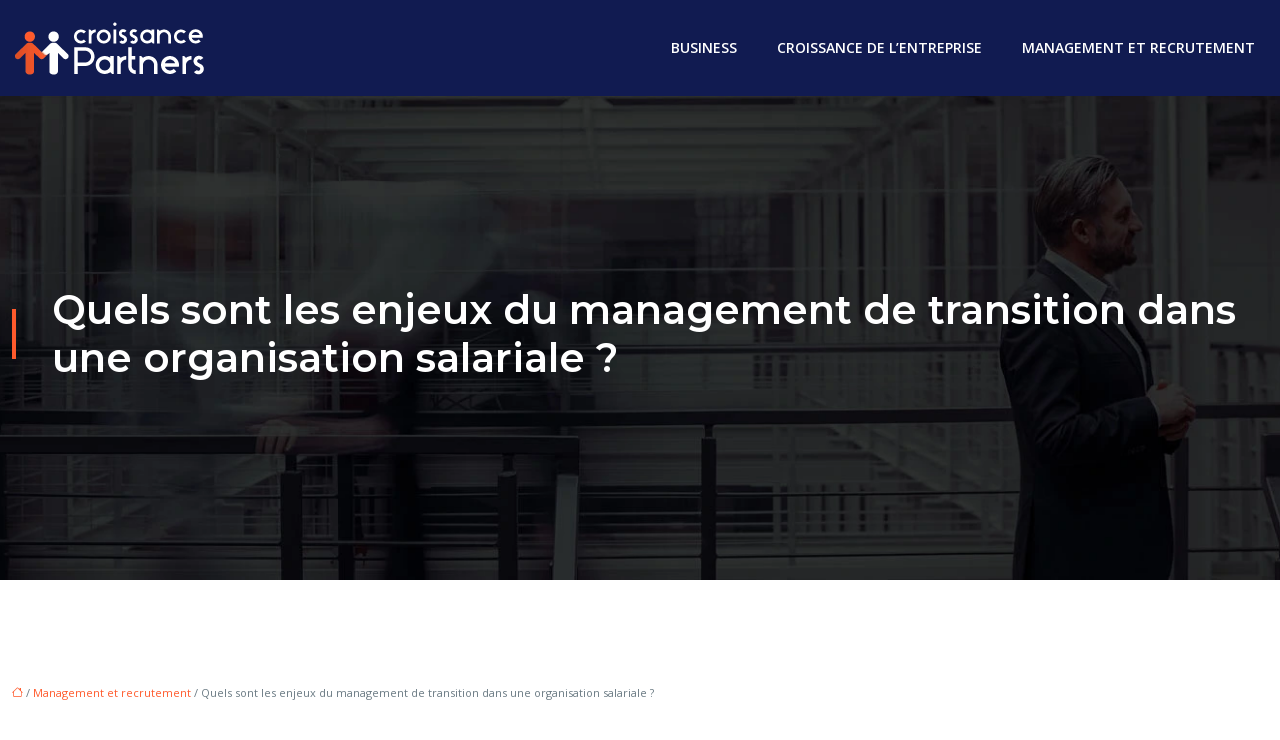

--- FILE ---
content_type: text/html; charset=UTF-8
request_url: https://www.croissance-partners.fr/quels-sont-les-enjeux-du-management-de-transition-dans-une-organisation-salariale/
body_size: 11584
content:
<!DOCTYPE html>
<html lang="fr-FR">
<head>
<meta charset="UTF-8" />
<meta name="viewport" content="width=device-width">
<link rel="shortcut icon" href="/wp-content/uploads/2020/05/favicon-croissance-partners.png" />
<script type="application/ld+json">
{
    "@context": "https://schema.org",
    "@graph": [
        {
            "@type": "WebSite",
            "@id": "https://www.croissance-partners.fr#website",
            "url": "https://www.croissance-partners.fr",
            "inLanguage": "fr-FR",
            "publisher": {
                "@id": "https://www.croissance-partners.fr#organization"
            }
        },
        {
            "@type": "Organization",
            "@id": "https://www.croissance-partners.fr#organization",
            "url": "https://www.croissance-partners.fr",
            "logo": {
                "@type": "ImageObject",
                "@id": "https://www.croissance-partners.fr#logo",
                "url": "https://www.croissance-partners.fr/wp-content/uploads/2024/09/logo-croissance-partners-1.webp"
            }
        },
        {
            "@type": "Person",
            "@id": "https://www.croissance-partners.fr/author/croissance-partners#person",
            "name": "admin",
            "jobTitle": "Rédaction Web",
            "url": "https://www.croissance-partners.fr/author/croissance-partners",
            "worksFor": {
                "@id": "https://www.croissance-partners.fr#organization"
            },
            "image": {
                "@type": "ImageObject",
                "url": ""
            }
        },
        {
            "@type": "WebPage",
            "@id": "https://www.croissance-partners.fr/quels-sont-les-enjeux-du-management-de-transition-dans-une-organisation-salariale/#webpage",
            "url": "https://www.croissance-partners.fr/quels-sont-les-enjeux-du-management-de-transition-dans-une-organisation-salariale/",
            "name": "Les enjeux du changement de transition dans une entreprise.",
            "isPartOf": {
                "@id": "https://www.croissance-partners.fr#website"
            },
            "breadcrumb": {
                "@id": "https://www.croissance-partners.fr/quels-sont-les-enjeux-du-management-de-transition-dans-une-organisation-salariale/#breadcrumb"
            },
            "inLanguage": "fr_FR"
        },
        {
            "@type": "Article",
            "@id": "https://www.croissance-partners.fr/quels-sont-les-enjeux-du-management-de-transition-dans-une-organisation-salariale/#article",
            "headline": "Quels sont les enjeux du management de transition dans une organisation salariale ?",
            "description": "Des enjeux se placent sur le chemin des entrepreneurs durant un changement de transition. Il faudra en faire appel si jamais un problème inconnu se présente.",
            "mainEntityOfPage": {
                "@id": "https://www.croissance-partners.fr/quels-sont-les-enjeux-du-management-de-transition-dans-une-organisation-salariale/#webpage"
            },
            "wordCount": 495,
            "isAccessibleForFree": true,
            "articleSection": [
                "Management et recrutement"
            ],
            "datePublished": "2020-07-05T19:07:43+00:00",
            "author": {
                "@id": "https://www.croissance-partners.fr/author/croissance-partners#person"
            },
            "publisher": {
                "@id": "https://www.croissance-partners.fr#organization"
            },
            "inLanguage": "fr-FR"
        },
        {
            "@type": "BreadcrumbList",
            "@id": "https://www.croissance-partners.fr/quels-sont-les-enjeux-du-management-de-transition-dans-une-organisation-salariale/#breadcrumb",
            "itemListElement": [
                {
                    "@type": "ListItem",
                    "position": 1,
                    "name": "Accueil",
                    "item": "https://www.croissance-partners.fr/"
                },
                {
                    "@type": "ListItem",
                    "position": 2,
                    "name": "Management et recrutement",
                    "item": "https://www.croissance-partners.fr/management-et-recrutement/"
                },
                {
                    "@type": "ListItem",
                    "position": 3,
                    "name": "Quels sont les enjeux du management de transition dans une organisation salariale ?",
                    "item": "https://www.croissance-partners.fr/quels-sont-les-enjeux-du-management-de-transition-dans-une-organisation-salariale/"
                }
            ]
        }
    ]
}</script>
<meta name='robots' content='max-image-preview:large' />
<title>Les enjeux du changement de transition dans une entreprise.</title><meta name="description" content="Des enjeux se placent sur le chemin des entrepreneurs durant un changement de transition. Il faudra en faire appel si jamais un problème inconnu se présente."><link rel="alternate" title="oEmbed (JSON)" type="application/json+oembed" href="https://www.croissance-partners.fr/wp-json/oembed/1.0/embed?url=https%3A%2F%2Fwww.croissance-partners.fr%2Fquels-sont-les-enjeux-du-management-de-transition-dans-une-organisation-salariale%2F" />
<link rel="alternate" title="oEmbed (XML)" type="text/xml+oembed" href="https://www.croissance-partners.fr/wp-json/oembed/1.0/embed?url=https%3A%2F%2Fwww.croissance-partners.fr%2Fquels-sont-les-enjeux-du-management-de-transition-dans-une-organisation-salariale%2F&#038;format=xml" />
<style id='wp-img-auto-sizes-contain-inline-css' type='text/css'>
img:is([sizes=auto i],[sizes^="auto," i]){contain-intrinsic-size:3000px 1500px}
/*# sourceURL=wp-img-auto-sizes-contain-inline-css */
</style>
<style id='wp-block-library-inline-css' type='text/css'>
:root{--wp-block-synced-color:#7a00df;--wp-block-synced-color--rgb:122,0,223;--wp-bound-block-color:var(--wp-block-synced-color);--wp-editor-canvas-background:#ddd;--wp-admin-theme-color:#007cba;--wp-admin-theme-color--rgb:0,124,186;--wp-admin-theme-color-darker-10:#006ba1;--wp-admin-theme-color-darker-10--rgb:0,107,160.5;--wp-admin-theme-color-darker-20:#005a87;--wp-admin-theme-color-darker-20--rgb:0,90,135;--wp-admin-border-width-focus:2px}@media (min-resolution:192dpi){:root{--wp-admin-border-width-focus:1.5px}}.wp-element-button{cursor:pointer}:root .has-very-light-gray-background-color{background-color:#eee}:root .has-very-dark-gray-background-color{background-color:#313131}:root .has-very-light-gray-color{color:#eee}:root .has-very-dark-gray-color{color:#313131}:root .has-vivid-green-cyan-to-vivid-cyan-blue-gradient-background{background:linear-gradient(135deg,#00d084,#0693e3)}:root .has-purple-crush-gradient-background{background:linear-gradient(135deg,#34e2e4,#4721fb 50%,#ab1dfe)}:root .has-hazy-dawn-gradient-background{background:linear-gradient(135deg,#faaca8,#dad0ec)}:root .has-subdued-olive-gradient-background{background:linear-gradient(135deg,#fafae1,#67a671)}:root .has-atomic-cream-gradient-background{background:linear-gradient(135deg,#fdd79a,#004a59)}:root .has-nightshade-gradient-background{background:linear-gradient(135deg,#330968,#31cdcf)}:root .has-midnight-gradient-background{background:linear-gradient(135deg,#020381,#2874fc)}:root{--wp--preset--font-size--normal:16px;--wp--preset--font-size--huge:42px}.has-regular-font-size{font-size:1em}.has-larger-font-size{font-size:2.625em}.has-normal-font-size{font-size:var(--wp--preset--font-size--normal)}.has-huge-font-size{font-size:var(--wp--preset--font-size--huge)}.has-text-align-center{text-align:center}.has-text-align-left{text-align:left}.has-text-align-right{text-align:right}.has-fit-text{white-space:nowrap!important}#end-resizable-editor-section{display:none}.aligncenter{clear:both}.items-justified-left{justify-content:flex-start}.items-justified-center{justify-content:center}.items-justified-right{justify-content:flex-end}.items-justified-space-between{justify-content:space-between}.screen-reader-text{border:0;clip-path:inset(50%);height:1px;margin:-1px;overflow:hidden;padding:0;position:absolute;width:1px;word-wrap:normal!important}.screen-reader-text:focus{background-color:#ddd;clip-path:none;color:#444;display:block;font-size:1em;height:auto;left:5px;line-height:normal;padding:15px 23px 14px;text-decoration:none;top:5px;width:auto;z-index:100000}html :where(.has-border-color){border-style:solid}html :where([style*=border-top-color]){border-top-style:solid}html :where([style*=border-right-color]){border-right-style:solid}html :where([style*=border-bottom-color]){border-bottom-style:solid}html :where([style*=border-left-color]){border-left-style:solid}html :where([style*=border-width]){border-style:solid}html :where([style*=border-top-width]){border-top-style:solid}html :where([style*=border-right-width]){border-right-style:solid}html :where([style*=border-bottom-width]){border-bottom-style:solid}html :where([style*=border-left-width]){border-left-style:solid}html :where(img[class*=wp-image-]){height:auto;max-width:100%}:where(figure){margin:0 0 1em}html :where(.is-position-sticky){--wp-admin--admin-bar--position-offset:var(--wp-admin--admin-bar--height,0px)}@media screen and (max-width:600px){html :where(.is-position-sticky){--wp-admin--admin-bar--position-offset:0px}}

/*# sourceURL=wp-block-library-inline-css */
</style><style id='global-styles-inline-css' type='text/css'>
:root{--wp--preset--aspect-ratio--square: 1;--wp--preset--aspect-ratio--4-3: 4/3;--wp--preset--aspect-ratio--3-4: 3/4;--wp--preset--aspect-ratio--3-2: 3/2;--wp--preset--aspect-ratio--2-3: 2/3;--wp--preset--aspect-ratio--16-9: 16/9;--wp--preset--aspect-ratio--9-16: 9/16;--wp--preset--color--black: #000000;--wp--preset--color--cyan-bluish-gray: #abb8c3;--wp--preset--color--white: #ffffff;--wp--preset--color--pale-pink: #f78da7;--wp--preset--color--vivid-red: #cf2e2e;--wp--preset--color--luminous-vivid-orange: #ff6900;--wp--preset--color--luminous-vivid-amber: #fcb900;--wp--preset--color--light-green-cyan: #7bdcb5;--wp--preset--color--vivid-green-cyan: #00d084;--wp--preset--color--pale-cyan-blue: #8ed1fc;--wp--preset--color--vivid-cyan-blue: #0693e3;--wp--preset--color--vivid-purple: #9b51e0;--wp--preset--color--base: #f9f9f9;--wp--preset--color--base-2: #ffffff;--wp--preset--color--contrast: #111111;--wp--preset--color--contrast-2: #636363;--wp--preset--color--contrast-3: #A4A4A4;--wp--preset--color--accent: #cfcabe;--wp--preset--color--accent-2: #c2a990;--wp--preset--color--accent-3: #d8613c;--wp--preset--color--accent-4: #b1c5a4;--wp--preset--color--accent-5: #b5bdbc;--wp--preset--gradient--vivid-cyan-blue-to-vivid-purple: linear-gradient(135deg,rgb(6,147,227) 0%,rgb(155,81,224) 100%);--wp--preset--gradient--light-green-cyan-to-vivid-green-cyan: linear-gradient(135deg,rgb(122,220,180) 0%,rgb(0,208,130) 100%);--wp--preset--gradient--luminous-vivid-amber-to-luminous-vivid-orange: linear-gradient(135deg,rgb(252,185,0) 0%,rgb(255,105,0) 100%);--wp--preset--gradient--luminous-vivid-orange-to-vivid-red: linear-gradient(135deg,rgb(255,105,0) 0%,rgb(207,46,46) 100%);--wp--preset--gradient--very-light-gray-to-cyan-bluish-gray: linear-gradient(135deg,rgb(238,238,238) 0%,rgb(169,184,195) 100%);--wp--preset--gradient--cool-to-warm-spectrum: linear-gradient(135deg,rgb(74,234,220) 0%,rgb(151,120,209) 20%,rgb(207,42,186) 40%,rgb(238,44,130) 60%,rgb(251,105,98) 80%,rgb(254,248,76) 100%);--wp--preset--gradient--blush-light-purple: linear-gradient(135deg,rgb(255,206,236) 0%,rgb(152,150,240) 100%);--wp--preset--gradient--blush-bordeaux: linear-gradient(135deg,rgb(254,205,165) 0%,rgb(254,45,45) 50%,rgb(107,0,62) 100%);--wp--preset--gradient--luminous-dusk: linear-gradient(135deg,rgb(255,203,112) 0%,rgb(199,81,192) 50%,rgb(65,88,208) 100%);--wp--preset--gradient--pale-ocean: linear-gradient(135deg,rgb(255,245,203) 0%,rgb(182,227,212) 50%,rgb(51,167,181) 100%);--wp--preset--gradient--electric-grass: linear-gradient(135deg,rgb(202,248,128) 0%,rgb(113,206,126) 100%);--wp--preset--gradient--midnight: linear-gradient(135deg,rgb(2,3,129) 0%,rgb(40,116,252) 100%);--wp--preset--gradient--gradient-1: linear-gradient(to bottom, #cfcabe 0%, #F9F9F9 100%);--wp--preset--gradient--gradient-2: linear-gradient(to bottom, #C2A990 0%, #F9F9F9 100%);--wp--preset--gradient--gradient-3: linear-gradient(to bottom, #D8613C 0%, #F9F9F9 100%);--wp--preset--gradient--gradient-4: linear-gradient(to bottom, #B1C5A4 0%, #F9F9F9 100%);--wp--preset--gradient--gradient-5: linear-gradient(to bottom, #B5BDBC 0%, #F9F9F9 100%);--wp--preset--gradient--gradient-6: linear-gradient(to bottom, #A4A4A4 0%, #F9F9F9 100%);--wp--preset--gradient--gradient-7: linear-gradient(to bottom, #cfcabe 50%, #F9F9F9 50%);--wp--preset--gradient--gradient-8: linear-gradient(to bottom, #C2A990 50%, #F9F9F9 50%);--wp--preset--gradient--gradient-9: linear-gradient(to bottom, #D8613C 50%, #F9F9F9 50%);--wp--preset--gradient--gradient-10: linear-gradient(to bottom, #B1C5A4 50%, #F9F9F9 50%);--wp--preset--gradient--gradient-11: linear-gradient(to bottom, #B5BDBC 50%, #F9F9F9 50%);--wp--preset--gradient--gradient-12: linear-gradient(to bottom, #A4A4A4 50%, #F9F9F9 50%);--wp--preset--font-size--small: 13px;--wp--preset--font-size--medium: 20px;--wp--preset--font-size--large: 36px;--wp--preset--font-size--x-large: 42px;--wp--preset--spacing--20: min(1.5rem, 2vw);--wp--preset--spacing--30: min(2.5rem, 3vw);--wp--preset--spacing--40: min(4rem, 5vw);--wp--preset--spacing--50: min(6.5rem, 8vw);--wp--preset--spacing--60: min(10.5rem, 13vw);--wp--preset--spacing--70: 3.38rem;--wp--preset--spacing--80: 5.06rem;--wp--preset--spacing--10: 1rem;--wp--preset--shadow--natural: 6px 6px 9px rgba(0, 0, 0, 0.2);--wp--preset--shadow--deep: 12px 12px 50px rgba(0, 0, 0, 0.4);--wp--preset--shadow--sharp: 6px 6px 0px rgba(0, 0, 0, 0.2);--wp--preset--shadow--outlined: 6px 6px 0px -3px rgb(255, 255, 255), 6px 6px rgb(0, 0, 0);--wp--preset--shadow--crisp: 6px 6px 0px rgb(0, 0, 0);}:root { --wp--style--global--content-size: 1320px;--wp--style--global--wide-size: 1920px; }:where(body) { margin: 0; }.wp-site-blocks { padding-top: var(--wp--style--root--padding-top); padding-bottom: var(--wp--style--root--padding-bottom); }.has-global-padding { padding-right: var(--wp--style--root--padding-right); padding-left: var(--wp--style--root--padding-left); }.has-global-padding > .alignfull { margin-right: calc(var(--wp--style--root--padding-right) * -1); margin-left: calc(var(--wp--style--root--padding-left) * -1); }.has-global-padding :where(:not(.alignfull.is-layout-flow) > .has-global-padding:not(.wp-block-block, .alignfull)) { padding-right: 0; padding-left: 0; }.has-global-padding :where(:not(.alignfull.is-layout-flow) > .has-global-padding:not(.wp-block-block, .alignfull)) > .alignfull { margin-left: 0; margin-right: 0; }.wp-site-blocks > .alignleft { float: left; margin-right: 2em; }.wp-site-blocks > .alignright { float: right; margin-left: 2em; }.wp-site-blocks > .aligncenter { justify-content: center; margin-left: auto; margin-right: auto; }:where(.wp-site-blocks) > * { margin-block-start: 1.2rem; margin-block-end: 0; }:where(.wp-site-blocks) > :first-child { margin-block-start: 0; }:where(.wp-site-blocks) > :last-child { margin-block-end: 0; }:root { --wp--style--block-gap: 1.2rem; }:root :where(.is-layout-flow) > :first-child{margin-block-start: 0;}:root :where(.is-layout-flow) > :last-child{margin-block-end: 0;}:root :where(.is-layout-flow) > *{margin-block-start: 1.2rem;margin-block-end: 0;}:root :where(.is-layout-constrained) > :first-child{margin-block-start: 0;}:root :where(.is-layout-constrained) > :last-child{margin-block-end: 0;}:root :where(.is-layout-constrained) > *{margin-block-start: 1.2rem;margin-block-end: 0;}:root :where(.is-layout-flex){gap: 1.2rem;}:root :where(.is-layout-grid){gap: 1.2rem;}.is-layout-flow > .alignleft{float: left;margin-inline-start: 0;margin-inline-end: 2em;}.is-layout-flow > .alignright{float: right;margin-inline-start: 2em;margin-inline-end: 0;}.is-layout-flow > .aligncenter{margin-left: auto !important;margin-right: auto !important;}.is-layout-constrained > .alignleft{float: left;margin-inline-start: 0;margin-inline-end: 2em;}.is-layout-constrained > .alignright{float: right;margin-inline-start: 2em;margin-inline-end: 0;}.is-layout-constrained > .aligncenter{margin-left: auto !important;margin-right: auto !important;}.is-layout-constrained > :where(:not(.alignleft):not(.alignright):not(.alignfull)){max-width: var(--wp--style--global--content-size);margin-left: auto !important;margin-right: auto !important;}.is-layout-constrained > .alignwide{max-width: var(--wp--style--global--wide-size);}body .is-layout-flex{display: flex;}.is-layout-flex{flex-wrap: wrap;align-items: center;}.is-layout-flex > :is(*, div){margin: 0;}body .is-layout-grid{display: grid;}.is-layout-grid > :is(*, div){margin: 0;}body{--wp--style--root--padding-top: 0px;--wp--style--root--padding-right: var(--wp--preset--spacing--50);--wp--style--root--padding-bottom: 0px;--wp--style--root--padding-left: var(--wp--preset--spacing--50);}a:where(:not(.wp-element-button)){text-decoration: underline;}:root :where(a:where(:not(.wp-element-button)):hover){text-decoration: none;}:root :where(.wp-element-button, .wp-block-button__link){background-color: var(--wp--preset--color--contrast);border-radius: .33rem;border-color: var(--wp--preset--color--contrast);border-width: 0;color: var(--wp--preset--color--base);font-family: inherit;font-size: var(--wp--preset--font-size--small);font-style: normal;font-weight: 500;letter-spacing: inherit;line-height: inherit;padding-top: 0.6rem;padding-right: 1rem;padding-bottom: 0.6rem;padding-left: 1rem;text-decoration: none;text-transform: inherit;}:root :where(.wp-element-button:hover, .wp-block-button__link:hover){background-color: var(--wp--preset--color--contrast-2);border-color: var(--wp--preset--color--contrast-2);color: var(--wp--preset--color--base);}:root :where(.wp-element-button:focus, .wp-block-button__link:focus){background-color: var(--wp--preset--color--contrast-2);border-color: var(--wp--preset--color--contrast-2);color: var(--wp--preset--color--base);outline-color: var(--wp--preset--color--contrast);outline-offset: 2px;outline-style: dotted;outline-width: 1px;}:root :where(.wp-element-button:active, .wp-block-button__link:active){background-color: var(--wp--preset--color--contrast);color: var(--wp--preset--color--base);}:root :where(.wp-element-caption, .wp-block-audio figcaption, .wp-block-embed figcaption, .wp-block-gallery figcaption, .wp-block-image figcaption, .wp-block-table figcaption, .wp-block-video figcaption){color: var(--wp--preset--color--contrast-2);font-family: var(--wp--preset--font-family--body);font-size: 0.8rem;}.has-black-color{color: var(--wp--preset--color--black) !important;}.has-cyan-bluish-gray-color{color: var(--wp--preset--color--cyan-bluish-gray) !important;}.has-white-color{color: var(--wp--preset--color--white) !important;}.has-pale-pink-color{color: var(--wp--preset--color--pale-pink) !important;}.has-vivid-red-color{color: var(--wp--preset--color--vivid-red) !important;}.has-luminous-vivid-orange-color{color: var(--wp--preset--color--luminous-vivid-orange) !important;}.has-luminous-vivid-amber-color{color: var(--wp--preset--color--luminous-vivid-amber) !important;}.has-light-green-cyan-color{color: var(--wp--preset--color--light-green-cyan) !important;}.has-vivid-green-cyan-color{color: var(--wp--preset--color--vivid-green-cyan) !important;}.has-pale-cyan-blue-color{color: var(--wp--preset--color--pale-cyan-blue) !important;}.has-vivid-cyan-blue-color{color: var(--wp--preset--color--vivid-cyan-blue) !important;}.has-vivid-purple-color{color: var(--wp--preset--color--vivid-purple) !important;}.has-base-color{color: var(--wp--preset--color--base) !important;}.has-base-2-color{color: var(--wp--preset--color--base-2) !important;}.has-contrast-color{color: var(--wp--preset--color--contrast) !important;}.has-contrast-2-color{color: var(--wp--preset--color--contrast-2) !important;}.has-contrast-3-color{color: var(--wp--preset--color--contrast-3) !important;}.has-accent-color{color: var(--wp--preset--color--accent) !important;}.has-accent-2-color{color: var(--wp--preset--color--accent-2) !important;}.has-accent-3-color{color: var(--wp--preset--color--accent-3) !important;}.has-accent-4-color{color: var(--wp--preset--color--accent-4) !important;}.has-accent-5-color{color: var(--wp--preset--color--accent-5) !important;}.has-black-background-color{background-color: var(--wp--preset--color--black) !important;}.has-cyan-bluish-gray-background-color{background-color: var(--wp--preset--color--cyan-bluish-gray) !important;}.has-white-background-color{background-color: var(--wp--preset--color--white) !important;}.has-pale-pink-background-color{background-color: var(--wp--preset--color--pale-pink) !important;}.has-vivid-red-background-color{background-color: var(--wp--preset--color--vivid-red) !important;}.has-luminous-vivid-orange-background-color{background-color: var(--wp--preset--color--luminous-vivid-orange) !important;}.has-luminous-vivid-amber-background-color{background-color: var(--wp--preset--color--luminous-vivid-amber) !important;}.has-light-green-cyan-background-color{background-color: var(--wp--preset--color--light-green-cyan) !important;}.has-vivid-green-cyan-background-color{background-color: var(--wp--preset--color--vivid-green-cyan) !important;}.has-pale-cyan-blue-background-color{background-color: var(--wp--preset--color--pale-cyan-blue) !important;}.has-vivid-cyan-blue-background-color{background-color: var(--wp--preset--color--vivid-cyan-blue) !important;}.has-vivid-purple-background-color{background-color: var(--wp--preset--color--vivid-purple) !important;}.has-base-background-color{background-color: var(--wp--preset--color--base) !important;}.has-base-2-background-color{background-color: var(--wp--preset--color--base-2) !important;}.has-contrast-background-color{background-color: var(--wp--preset--color--contrast) !important;}.has-contrast-2-background-color{background-color: var(--wp--preset--color--contrast-2) !important;}.has-contrast-3-background-color{background-color: var(--wp--preset--color--contrast-3) !important;}.has-accent-background-color{background-color: var(--wp--preset--color--accent) !important;}.has-accent-2-background-color{background-color: var(--wp--preset--color--accent-2) !important;}.has-accent-3-background-color{background-color: var(--wp--preset--color--accent-3) !important;}.has-accent-4-background-color{background-color: var(--wp--preset--color--accent-4) !important;}.has-accent-5-background-color{background-color: var(--wp--preset--color--accent-5) !important;}.has-black-border-color{border-color: var(--wp--preset--color--black) !important;}.has-cyan-bluish-gray-border-color{border-color: var(--wp--preset--color--cyan-bluish-gray) !important;}.has-white-border-color{border-color: var(--wp--preset--color--white) !important;}.has-pale-pink-border-color{border-color: var(--wp--preset--color--pale-pink) !important;}.has-vivid-red-border-color{border-color: var(--wp--preset--color--vivid-red) !important;}.has-luminous-vivid-orange-border-color{border-color: var(--wp--preset--color--luminous-vivid-orange) !important;}.has-luminous-vivid-amber-border-color{border-color: var(--wp--preset--color--luminous-vivid-amber) !important;}.has-light-green-cyan-border-color{border-color: var(--wp--preset--color--light-green-cyan) !important;}.has-vivid-green-cyan-border-color{border-color: var(--wp--preset--color--vivid-green-cyan) !important;}.has-pale-cyan-blue-border-color{border-color: var(--wp--preset--color--pale-cyan-blue) !important;}.has-vivid-cyan-blue-border-color{border-color: var(--wp--preset--color--vivid-cyan-blue) !important;}.has-vivid-purple-border-color{border-color: var(--wp--preset--color--vivid-purple) !important;}.has-base-border-color{border-color: var(--wp--preset--color--base) !important;}.has-base-2-border-color{border-color: var(--wp--preset--color--base-2) !important;}.has-contrast-border-color{border-color: var(--wp--preset--color--contrast) !important;}.has-contrast-2-border-color{border-color: var(--wp--preset--color--contrast-2) !important;}.has-contrast-3-border-color{border-color: var(--wp--preset--color--contrast-3) !important;}.has-accent-border-color{border-color: var(--wp--preset--color--accent) !important;}.has-accent-2-border-color{border-color: var(--wp--preset--color--accent-2) !important;}.has-accent-3-border-color{border-color: var(--wp--preset--color--accent-3) !important;}.has-accent-4-border-color{border-color: var(--wp--preset--color--accent-4) !important;}.has-accent-5-border-color{border-color: var(--wp--preset--color--accent-5) !important;}.has-vivid-cyan-blue-to-vivid-purple-gradient-background{background: var(--wp--preset--gradient--vivid-cyan-blue-to-vivid-purple) !important;}.has-light-green-cyan-to-vivid-green-cyan-gradient-background{background: var(--wp--preset--gradient--light-green-cyan-to-vivid-green-cyan) !important;}.has-luminous-vivid-amber-to-luminous-vivid-orange-gradient-background{background: var(--wp--preset--gradient--luminous-vivid-amber-to-luminous-vivid-orange) !important;}.has-luminous-vivid-orange-to-vivid-red-gradient-background{background: var(--wp--preset--gradient--luminous-vivid-orange-to-vivid-red) !important;}.has-very-light-gray-to-cyan-bluish-gray-gradient-background{background: var(--wp--preset--gradient--very-light-gray-to-cyan-bluish-gray) !important;}.has-cool-to-warm-spectrum-gradient-background{background: var(--wp--preset--gradient--cool-to-warm-spectrum) !important;}.has-blush-light-purple-gradient-background{background: var(--wp--preset--gradient--blush-light-purple) !important;}.has-blush-bordeaux-gradient-background{background: var(--wp--preset--gradient--blush-bordeaux) !important;}.has-luminous-dusk-gradient-background{background: var(--wp--preset--gradient--luminous-dusk) !important;}.has-pale-ocean-gradient-background{background: var(--wp--preset--gradient--pale-ocean) !important;}.has-electric-grass-gradient-background{background: var(--wp--preset--gradient--electric-grass) !important;}.has-midnight-gradient-background{background: var(--wp--preset--gradient--midnight) !important;}.has-gradient-1-gradient-background{background: var(--wp--preset--gradient--gradient-1) !important;}.has-gradient-2-gradient-background{background: var(--wp--preset--gradient--gradient-2) !important;}.has-gradient-3-gradient-background{background: var(--wp--preset--gradient--gradient-3) !important;}.has-gradient-4-gradient-background{background: var(--wp--preset--gradient--gradient-4) !important;}.has-gradient-5-gradient-background{background: var(--wp--preset--gradient--gradient-5) !important;}.has-gradient-6-gradient-background{background: var(--wp--preset--gradient--gradient-6) !important;}.has-gradient-7-gradient-background{background: var(--wp--preset--gradient--gradient-7) !important;}.has-gradient-8-gradient-background{background: var(--wp--preset--gradient--gradient-8) !important;}.has-gradient-9-gradient-background{background: var(--wp--preset--gradient--gradient-9) !important;}.has-gradient-10-gradient-background{background: var(--wp--preset--gradient--gradient-10) !important;}.has-gradient-11-gradient-background{background: var(--wp--preset--gradient--gradient-11) !important;}.has-gradient-12-gradient-background{background: var(--wp--preset--gradient--gradient-12) !important;}.has-small-font-size{font-size: var(--wp--preset--font-size--small) !important;}.has-medium-font-size{font-size: var(--wp--preset--font-size--medium) !important;}.has-large-font-size{font-size: var(--wp--preset--font-size--large) !important;}.has-x-large-font-size{font-size: var(--wp--preset--font-size--x-large) !important;}
/*# sourceURL=global-styles-inline-css */
</style>

<link rel='stylesheet' id='default-css' href='https://www.croissance-partners.fr/wp-content/themes/factory-templates-4/style.css?ver=348fd3e3e6d884f14c777ff845996c40' type='text/css' media='all' />
<link rel='stylesheet' id='bootstrap5-css' href='https://www.croissance-partners.fr/wp-content/themes/factory-templates-4/css/bootstrap.min.css?ver=348fd3e3e6d884f14c777ff845996c40' type='text/css' media='all' />
<link rel='stylesheet' id='bootstrap-icon-css' href='https://www.croissance-partners.fr/wp-content/themes/factory-templates-4/css/bootstrap-icons.css?ver=348fd3e3e6d884f14c777ff845996c40' type='text/css' media='all' />
<link rel='stylesheet' id='global-css' href='https://www.croissance-partners.fr/wp-content/themes/factory-templates-4/css/global.css?ver=348fd3e3e6d884f14c777ff845996c40' type='text/css' media='all' />
<link rel='stylesheet' id='light-theme-css' href='https://www.croissance-partners.fr/wp-content/themes/factory-templates-4/css/light.css?ver=348fd3e3e6d884f14c777ff845996c40' type='text/css' media='all' />
<script type="text/javascript" src="https://code.jquery.com/jquery-3.2.1.min.js?ver=348fd3e3e6d884f14c777ff845996c40" id="jquery3.2.1-js"></script>
<script type="text/javascript" src="https://www.croissance-partners.fr/wp-content/themes/factory-templates-4/js/fn.js?ver=348fd3e3e6d884f14c777ff845996c40" id="default_script-js"></script>
<link rel="https://api.w.org/" href="https://www.croissance-partners.fr/wp-json/" /><link rel="alternate" title="JSON" type="application/json" href="https://www.croissance-partners.fr/wp-json/wp/v2/posts/340" /><link rel="EditURI" type="application/rsd+xml" title="RSD" href="https://www.croissance-partners.fr/xmlrpc.php?rsd" />
<link rel="canonical" href="https://www.croissance-partners.fr/quels-sont-les-enjeux-du-management-de-transition-dans-une-organisation-salariale/" />
<link rel='shortlink' href='https://www.croissance-partners.fr/?p=340' />
 
<link href="https://fonts.googleapis.com/css?family=Open+Sans:300,400,600,700,800&display=swap" rel="stylesheet">
<link href="https://fonts.googleapis.com/css?family=Montserrat:300,400,500,600,700,800,900&display=swap" rel="stylesheet">
<link href="https://fonts.googleapis.com/css?family=Playfair+Display:400,500,600,700,800,900&display=swap" rel="stylesheet">
<meta name="google-site-verification" content="i7ITKF1lfTyT6KN_N216VHdmylvLvotHvz4FwMZDO9g" />
 
<style type="text/css">
.default_color_background,.menu-bars{background-color : #ff5a2c }.default_color_text,a,h1 span,h2 span,h3 span,h4 span,h5 span,h6 span{color :#ff5a2c }.navigation li a,.navigation li.disabled,.navigation li.active a,.owl-dots .owl-dot.active span,.owl-dots .owl-dot:hover span{background-color: #ff5a2c;}
.block-spc{border-color:#ff5a2c}
.page-content a{color : #ff5a2c }.page-content a:hover{color : #4285F4 }.home .body-content a{color : #ff5a2c }.home .body-content a:hover{color : #4285F4 }.col-menu,.main-navigation{background-color:transparent;}body:not(.home) .main-navigation{background-color:#111b51}.main-navigation {padding:10px 0;}.main-navigation.scrolled{padding:0 0 0 0 ;}.main-navigation nav li{padding:0 10px;}.main-navigation.scrolled{background-color:#fff;}.main-navigation .logo-main{height: 55px;}.main-navigation  .logo-sticky{height: 45px;}.main-navigation .sub-menu{background-color: #111b51;}nav li a{font-size:14px;}nav li a{line-height:40px;}nav li a{color:#fff!important;}nav li:hover > a,.current-menu-item > a{color:#ff5a2c!important;}.scrolled nav li a{color:#333!important;}.scrolled nav li:hover a,.scrolled .current-menu-item a{color:#ff5a2c!important;}.main-navigation ul li li{background:#111b51}.main-navigation ul li li:hover{background:#111b51}.archive h1{color:#fff!important;}.category .subheader,.single .subheader{padding:190px 0 }.archive h1{text-align:left!important;} .archive h1{font-size:40px} .archive h2 a,.cat-description h2{color:#333146!important;}.archive .readmore{background-color:transparent;}.archive .readmore{color:#092ace;}.archive .readmore:hover{background-color:transparent;}.archive .readmore:hover{color:#092ace;}.archive .readmore{padding:8px 20px;}.single h1{color:#fff!important;}.single .the-post h2{color:#313233!important;}.single .the-post h3{color:#313233!important;}.single .the-post h4{color:#313233!important;}.single .the-post h5{color:#313233!important;}.single .the-post h6{color:#313233!important;} .single .post-content a{color:#ff5a2c} .single .post-content a:hover{color:#4285F4}.single h1{text-align:left!important;}.single h1{font-size: 40px}.single h2{font-size: 25px}.single h3{font-size: 21px}.single h4{font-size: 18px}footer{background-position:top } #back_to_top{background-color:#ff5a2c;}#back_to_top i, #back_to_top svg{color:#fff;} footer{padding:100px 0 0} #back_to_top {padding:3px 9px 6px;}.copyright{background-color:#0e1642} </style>
<style>:root {
    --color-primary: #ff5a2c;
    --color-primary-light: #ff7539;
    --color-primary-dark: #b23f1e;
    --color-primary-hover: #e55127;
    --color-primary-muted: #ff9046;
            --color-background: #fff;
    --color-text: #000000;
} </style>
<style id="custom-st" type="text/css">
body{font-size:15px;line-height:25px;font-weight:400;font-family:"Open Sans",sans-serif;color:#6a7a83;}h1,h2,h3,h4,h5,h6{font-family:"Montserrat",sans-serif;font-weight:700;}.navbar-toggler{border:none}nav li a{font-style:normal;font-weight:600;text-transform:uppercase;}.sub-menu li a{line-height:30px;}.main-navigation .menu-item-has-children::after{top:18px;right:0;color:#ff5a2c;}body:not(.home) .main-navigation.scrolled{background-color:#fff !important;}.h1-intro{font-family:"Playfair Display";}.bloc2{-webkit-box-shadow:0 0 50px 0 rgba(47,47,47,0.1);box-shadow:0 0 50px 0 rgba(47,47,47,0.1);margin-top:-150px!important;position:relative;max-width:1320px;margin:0 auto;}h2 span{color:#ff5a2c;font-family:"Playfair Display",serif;}.h3-bloc{position:relative;padding-left:70px;}.h3-bloc span{font-family:"Playfair Display",serif;color:#333146;}.h3-bloc:before{position:absolute;content:"";height:1px;width:40px;background:#ff5a2c;top:12px;left:0;-webkit-transition:all 0.3s ease-in-out;transition:all 0.3s ease-in-out;}.images_shape{padding:0px 0px 70px 70px;position:relative;margin-left:50px;z-index:1;}.service .images_shape:before{position:absolute;content:"";width:0;height:0;border-bottom:275px solid #ff5a2c;border-right:290px solid transparent;bottom:0px;left:0;-webkit-transition:all 0.3s ease-in-out;transition:all 0.3s ease-in-out;z-index:-1;}.services_business{position:relative;overflow:hidden;z-index:0;}.services_business:before{position:absolute;content:"";width:0;height:0;border-bottom:1100px solid #f6f8fa;border-right:1360px solid transparent;top:0px;left:25%;-webkit-transition:all 0.3s ease-in-out;transition:all 0.3s ease-in-out;z-index:-1;}.services_business .images_shape:before{position:absolute;content:"";width:0;height:0;border-bottom:540px solid #ff5a2c;border-left:540px solid transparent;bottom:-100px;right:50px;-webkit-transition:all 0.3s ease-in-out;transition:all 0.3s ease-in-out;z-index:-1;}.our_team_3{position:relative;z-index:0;overflow:hidden;}.our_team_3:before{position:absolute;content:"";width:0;height:0;border-bottom:525px solid #f6f3f4;border-right:650px solid transparent;bottom:0px;left:0;-webkit-transition:all 0.3s ease-in-out;transition:all 0.3s ease-in-out;z-index:-1;}.our_team_3:after{position:absolute;content:"";width:0;height:0;border-top:525px solid #f6f3f4;border-left:650px solid transparent;top:0px;right:0;-webkit-transition:all 0.3s ease-in-out;transition:all 0.3s ease-in-out;z-index:-1;}.anim-box .wp-block-cover__image-background,.bann1 .wp-block-cover__image-background{transition:all 0.5s ease;}.anim-box:hover .wp-block-cover__image-background,.bann1:hover .wp-block-cover__image-background{transform:scale(1.2);}.grp-top-neg{margin:-14% 15% 0% 0%!important;position:relative;}.bloc6{background-repeat:no-repeat;background-position:top right;position:relative;background-size:auto !important;}.bloc6:before{position:absolute;content:"";width:44%;height:65px;top:-34px;background:#ff5a2c;right:0;-webkit-transition:all 0.3s ease-in-out;transition:all 0.3s ease-in-out;z-index:2;}.bloc6:after{position:absolute;content:"";width:70%;height:100px;bottom:-2px;background:#ff5a2c;right:25%;-webkit-transition:all 0.3s ease-in-out;transition:all 0.3s ease-in-out;z-index:-1;}.bann1{align-items:end;padding:1em 1em 3em;}.bi-chevron-right::before{font-weight:bold !important;font-size:12px;}footer{color:#fff;font-size:15px;}#back_to_top svg {width:20px;}#inactive,.to-top {box-shadow:none;z-index:3;}footer .widget_footer img{margin-bottom:1em;}footer .footer-widget{line-height:30px;margin-bottom:23px!important;color:#ff5a2c;padding-bottom:8px;font-size:19px!important;font-weight:600;border-bottom:none!important;}footer .copyright{padding:25px 0;border-top:none;color:#fff;text-align:center;margin-top:70px;}footer ul{list-style:none;margin:0;padding:0;}footer ul li{left:0;-webkit-transition:0.5s all ease;transition:0.5s all ease;position:relative;margin-bottom:10px;}footer ul li:hover{left:7px;color:#ff5a2c;}.archive h1,.single h1{font-weight:600;padding-left:40px;}.archive h1:before,.single h1:before{background:#ff5a2c;content:"";height:50px;position:absolute;width:4px;left:0;top:50%;-webkit-transform:translateY(-50%);transform:translateY(-50%);}.archive h2 {margin-bottom:0.5em;}.archive h2,.single .the-post h2,.single .the-post h3{font-weight:500;}.archive .post{box-shadow:0 30px 100px 0 rgba(221,224,231,0.5);padding:30px 30px 30px;}.archive .readmore{position:relative;font-size:13px;line-height:24px;font-weight:600;text-transform:uppercase;z-index:1;border:none;}.archive .readmore:before{position:absolute;content:'';left:0;top:0;width:0;height:100%;opacity:0;z-index:-1;-webkit-transition:0.5s all ease;transition:0.5s all ease;background-color:#333333;}.archive .readmore:hover:before{width:50%;opacity:1;}.archive .readmore:after{position:absolute;background:#b5bff0;content:"";height:100%;width:40%;left:0;top:0;z-index:-1;-webkit-transition:all 0.3s ease-in-out;transition:all 0.3s ease-in-out;}.archive .readmore:hover:after{width:100%;}.widget_sidebar{margin-bottom:50px;-webkit-box-shadow:0px 0px 20px 0px #ddd;box-shadow:0px 0px 20px 0px #ddd;padding:30px 15px 15px;}.widget_sidebar .sidebar-widget{color:#111;text-align:left;position:relative;padding-bottom:1em;font-weight:600;border-bottom:none;margin-bottom:0;}.widget_sidebar ul{padding-left:0;}.widget_sidebar ul li{list-style-type:none;display:block;margin-bottom:9px;padding-top:12px;padding-bottom:16px;border-bottom:1px solid #d8e1ee;position:relative;padding-left:25px;z-index:1;-webkit-transition:0.5s all ease;transition:0.5s all ease;}.widget_sidebar ul li:before{position:absolute;content:'';top:6px;left:0;width:3px;height:40px;background-color:#3368c6;-webkit-transition:0.5s all ease;transition:0.5s all ease;z-index:-1;}.widget_sidebar ul li:hover:before{width:100%;}.widget_sidebar ul li:hover{color:#fff;}.single .all-post-content{padding:0 20px 0 0;margin-bottom:50px;}@media screen and (max-width:1366px){.part-right{padding-right:50px!important;}.part-left{padding-left:50px!important;}.bloc6{background-position:center;background-size:cover !important;}.bloc6::after{bottom:-45px;}}@media screen and (max-width:1024px){.home h1{line-height:35px!important;font-size:25px!important;}.home h2{line-height:28px!important;font-size:24px!important;}.home h3{font-size:15px!important}}@media screen and (max-width:960px){.part-left,.part-right{padding-left:30px !important;padding-right:30px !important;}.bloc2{padding-top:70px!important;padding-right:50px!important;padding-bottom:70px!important;padding-left:50px!important;}.main-navigation.container-fluid{background:#94a5fb;}.bloc1 {background:#000;}main-navigation .menu-item-has-children::after{top:16px;}.navbar-toggler-icon {background-color:#ff5a2c;}}@media screen and (max-width:375px){.ps-5{padding-left:0 !important;}h1{font-size:30px!important;}h2{font-size:20px!important;}.category .subheader,.single .subheader {padding:70px 0px;}footer .copyright{padding:25px 50px}}</style>
</head> 

<body class="wp-singular post-template-default single single-post postid-340 single-format-standard wp-theme-factory-templates-4 catid-1" style="">

<div class="main-navigation  container-fluid is_sticky over-mobile">
<nav class="navbar navbar-expand-lg  container-xxl">

<a id="logo" href="https://www.croissance-partners.fr">
<img class="logo-main" src="/wp-content/uploads/2024/09/logo-croissance-partners-1.webp"  width="190px"   height="55px"  alt="logo">
<img class="logo-sticky" src="/wp-content/uploads/2024/09/logo-croissance-partners.webp" width="auto" height="45px" alt="logo"></a>

    <button class="navbar-toggler" type="button" data-bs-toggle="collapse" data-bs-target="#navbarSupportedContent" aria-controls="navbarSupportedContent" aria-expanded="false" aria-label="Toggle navigation">
      <span class="navbar-toggler-icon"><i class="bi bi-list"></i></span>
    </button>

    <div class="collapse navbar-collapse" id="navbarSupportedContent">

<ul id="main-menu" class="classic-menu navbar-nav ms-auto mb-2 mb-lg-0"><li id="menu-item-332" class="menu-item menu-item-type-taxonomy menu-item-object-category"><a href="https://www.croissance-partners.fr/business/">Business</a></li>
<li id="menu-item-333" class="menu-item menu-item-type-taxonomy menu-item-object-category"><a href="https://www.croissance-partners.fr/croissance-de-l-entreprise/">Croissance de l&rsquo;entreprise</a></li>
<li id="menu-item-334" class="menu-item menu-item-type-taxonomy menu-item-object-category current-post-ancestor current-menu-parent current-post-parent"><a href="https://www.croissance-partners.fr/management-et-recrutement/">Management et recrutement</a></li>
</ul>
</div>
</nav>
</div><!--menu-->
<div style="background-color:croissance-partners" class="body-content     ">
  

<div class="container-fluid subheader" style="background-position:top;background-image:url(/wp-content/uploads/2024/09/cat-croissance-partners.webp);background-color:#000;">
<div id="mask" style=""></div>	
<div class="container-xxl"><h1 class="title">Quels sont les enjeux du management de transition dans une organisation salariale ?</h1></div></div>



<div class="post-content container-xxl"> 


<div class="row">
<div class="  col-xxl-9  col-md-12">	



<div class="all-post-content">
<article>
<div style="font-size: 11px" class="breadcrumb"><a href="/"><i class="bi bi-house"></i></a>&nbsp;/&nbsp;<a href="https://www.croissance-partners.fr/management-et-recrutement/">Management et recrutement</a>&nbsp;/&nbsp;Quels sont les enjeux du management de transition dans une organisation salariale ?</div>
<div class="the-post">





<p>Le management de transition est un dispositif qui consiste à améliorer les performances et la compétitivité d’une entreprise face à des problèmes. Ceux sont soit des obstacles internes ponctuelles soit inédites. La personne qui s’occupe de cette poste s’appelle manager de transition. Pendant la mission qu’on lui donne, il occupera la place du dirigeant par intérim. Il est spécialisé sur des domaines spécifiques dans laquelle il possède des fortes expériences. Avant ; c’était les hommes ou plutôt les seniors qui sont les plus recrutés dans ce type de travail. Mais de nos jours,  les entreprises emploient des jeunes et des femmes.</p>
<h2>Les raisons du recrutement d’un manager de transition</h2>
<p>Le <strong>management de transition</strong> est la résolution des problèmes très conséquents à l’entreprise. Cet obstacle est plutôt impact sur plusieurs domaines de la société. Donc, l’intervention des managers de transition permet de résoudre ces contraintes pour la structure de l’entreprise. Les solutions qu’il offre auront une action immédiate sur la société. Et cela contribuera aux valeurs de l’entreprise. Voici quelques exemples de problèmes techniques qu’il pourra intervenir. Une situation économique, dans la recherche de développement sur la performance de la société,  lancement de nouveaux produits, le développement des compétences internes, il pourra aussi remplacer temporairement un cadre supérieur. Pour plus d’information, veuillez visiter des sites comme <a href="https://www.reactive-executive.com/" target="_blank" rel=" ">reactive-executive.com</a>.</p>
<h2>Les avantages et les limites du recrutement du manager de transition</h2>
<p>Un <strong>management de transition</strong> présente plusieurs options d’avantages. Le plus important est ses compétences pour résoudre les problèmes. Surtout lorsque ces obstacles sont méconnus par le dirigeant de la société. Mais il ne doit pas mélanger les problèmes, c’est-à-dire que s’il se focalise sur une grande mission ; il doit se concentrer sur cela mais il ne doit pas résoudre une autre contrainte. La deuxième est qu’il pourra remplacer le dirigeant ou un cadre supérieur de l’entreprise. Il pourra quand même accepter les interventions externes des autres collaborateurs de la société. C’est utile pour la gestion du changement de l’entreprise aussi.  Ceux qui ne sont pas satisfaites de son travail les mettront en difficulté face à des autres barrières.</p>
<h2>Les statuts sur laquels le manager de transition se lance</h2>
<p>Ce travail est placé sous trois statuts bien distincts. Le premier est le portage salarial, c’est-à-dire qu’il pourra donner l’opportunité aux salariés d’avoir des qualités indépendantes. C’est dans le domaine du social. Le deuxième est la mission en freelance ; le <strong>management de transition</strong> travail indépendamment. La démarche des travails qu’il fournit à l’entreprise est à sa charge. Enfin, le CDD : la société paie le manager comme son employé avec une durée délimitée. Elle va lui faire jouir tous droits qu’un salarié obtient le long de son contrat. Il y a des personnes qui peuvent vous aider à recruter des managers de transition comme le cabinet de transition.</p>




</div>
</article>




<div class="row nav-post-cat"><div class="col-6"><a href="https://www.croissance-partners.fr/comment-exporter-son-entreprise-a-l-etranger/"><i class="bi bi-arrow-left"></i>Comment exporter son entreprise à l&rsquo;étranger ?</a></div><div class="col-6"><a href="https://www.croissance-partners.fr/paul-morlet-un-jeune-entrepreneur-francais-plein-d-ambition/"><i class="bi bi-arrow-left"></i>Paul Morlet : un jeune entrepreneur français plein d&rsquo;ambition</a></div></div>

</div>

</div>	


<div class="col-xxl-3 col-md-12">
<div class="sidebar">
<div class="widget-area">





<div class='widget_sidebar'><div class='sidebar-widget'></div><div class='textwidget sidebar-ma'><div class="row mb-2"><div class="col-12"><a href="https://www.croissance-partners.fr/favoriser-la-mobilite-professionnelle-grace-au-plan-de-sauvegarde-de-lemploi/">Favoriser la mobilité professionnelle grâce au plan de sauvegarde de l&#8217;emploi</a></div></div><div class="row mb-2"><div class="col-12"><a href="https://www.croissance-partners.fr/boostez-votre-croissance-avec-des-conseils-en-innovation-et-developpement-de-marches/">Boostez votre croissance avec des conseils en innovation et développement de marchés</a></div></div><div class="row mb-2"><div class="col-12"><a href="https://www.croissance-partners.fr/pourquoi-faire-appel-a-une-agence-de-traduction-pour-vos-besoins-linguistiques/">Pourquoi faire appel à une agence de traduction pour vos besoins linguistiques ?</a></div></div><div class="row mb-2"><div class="col-12"><a href="https://www.croissance-partners.fr/le-role-central-du-data-manager-dans-la-gestion-de-la-strategie-de-donnees-de-votre-entreprise/">Le rôle central du Data Manager dans la gestion de la stratégie de données de votre entreprise</a></div></div><div class="row mb-2"><div class="col-12"><a href="https://www.croissance-partners.fr/comment-mener-une-etude-de-benchmarking-efficace-dans-votre-secteur-d-activite/">Comment mener une étude de benchmarking efficace dans votre secteur d&rsquo;activité ?</a></div></div></div></div></div><div class='widget_sidebar'><div class='sidebar-widget'>Articles similaires</div><div class='textwidget sidebar-ma'><div class="row mb-2"><div class="col-12"><a href="https://www.croissance-partners.fr/l-expertise-qui-fait-la-difference-le-role-essentiel-d-un-cabinet-de-conseil-en-achat/">L&rsquo;expertise qui fait la différence : Le rôle essentiel d&rsquo;un cabinet de conseil en achat</a></div></div><div class="row mb-2"><div class="col-12"><a href="https://www.croissance-partners.fr/pourquoi-la-rse-est-elle-importante-pour-les-entreprises/">Pourquoi la RSE est-elle importante pour les entreprises ?</a></div></div><div class="row mb-2"><div class="col-12"><a href="https://www.croissance-partners.fr/l-egalite-professionnelle-un-enjeu-majeur-pour-les-entreprises/">L&rsquo;égalité professionnelle, un enjeu majeur pour les entreprises</a></div></div><div class="row mb-2"><div class="col-12"><a href="https://www.croissance-partners.fr/conseils-en-ressources-humaines-en-bretagne-faire-appel-a-un-specialiste/">Conseils en ressources humaines en Bretagne : faire appel à un spécialiste</a></div></div></div></div>
<style>
	.nav-post-cat .col-6 i{
		display: inline-block;
		position: absolute;
	}
	.nav-post-cat .col-6 a{
		position: relative;
	}
	.nav-post-cat .col-6:nth-child(1) a{
		padding-left: 18px;
		float: left;
	}
	.nav-post-cat .col-6:nth-child(1) i{
		left: 0;
	}
	.nav-post-cat .col-6:nth-child(2) a{
		padding-right: 18px;
		float: right;
	}
	.nav-post-cat .col-6:nth-child(2) i{
		transform: rotate(180deg);
		right: 0;
	}
	.nav-post-cat .col-6:nth-child(2){
		text-align: right;
	}
</style>



</div>
</div>
</div> </div>








</div>

</div><!--body-content-->

<footer class="container-fluid" style="background-color:#111b51; ">
<div class="container-xxl">	
<div class="widgets">
<div class="row">
<div class="col-xxl-3 col-md-12">
<div class="widget_footer"><img width="190" height="55" src="https://www.croissance-partners.fr/wp-content/uploads/2024/09/logo-croissance-partners-1.webp" class="image wp-image-488  attachment-full size-full" alt="croissance-partners" style="max-width: 100%; height: auto;" decoding="async" loading="lazy" /></div><div class="widget_footer">			<div class="textwidget"><p style="margin-right: 17%;">Dans le monde ultra-concurrentiel d’aujourd’hui, il est plus que jamais indispensable de trouver les business model rentables.</p>
</div>
		</div></div>
<div class="col-xxl-3 col-md-12">
<div class="widget_text widget_footer"><div class="footer-widget">Recrutement et RH</div><div class="textwidget custom-html-widget"><ul>
	<li>
		<i class="bi bi-chevron-right" aria-hidden="true"></i>
		Fonction RH
	</li>
	<li>
		<i class="bi bi-chevron-right" aria-hidden="true"></i>
		Valorisation des compétences
	</li>
	<li>
		<i class="bi bi-chevron-right" aria-hidden="true"></i>
		Recherche interne
	</li>
	<li>
		<i class="bi bi-chevron-right" aria-hidden="true"></i>
		Recherche externe
	</li>
</ul></div></div></div>
<div class="col-xxl-3 col-md-12">
<div class="widget_text widget_footer"><div class="footer-widget">Crédits et financement</div><div class="textwidget custom-html-widget"><ul>
	<li>
		<i class="bi bi-chevron-right" aria-hidden="true"></i> 
		Prêt bancaire
	</li>
	<li>
		<i class="bi bi-chevron-right" aria-hidden="true"></i>
		Investisseurs en fonds propres
	</li>
	<li>
		<i class="bi bi-chevron-right" aria-hidden="true"></i>
		Crowdfunding
	</li>
	<li>
		<i class="bi bi-chevron-right" aria-hidden="true"></i> 
		Organismes publics de financement
	</li>
</ul></div></div></div>
<div class="col-xxl-3 col-md-12">
<div class="widget_text widget_footer"><div class="footer-widget">Fournisseurs et sous-traitance</div><div class="textwidget custom-html-widget"><ul>
	<li>
		<i class="bi bi-chevron-right" aria-hidden="true"></i> 
		Externalisation
	</li>
	<li>
		<i class="bi bi-chevron-right" aria-hidden="true"></i> 
		Contrat fournisseur
	</li>
	<li>
		<i class="bi bi-chevron-right" aria-hidden="true"></i>
		Collaboration à long terme
	</li>
	<li>
		<i class="bi bi-chevron-right" aria-hidden="true"></i>
		Expertise
	</li>
</ul></div></div></div>
</div>
</div></div>
<div class="copyright container-fluid">
Se faire accompagner par un professionnel pendant les phases de transition	
</div></footer>

<div class="to-top square" id="inactive"><a id='back_to_top'><svg xmlns="http://www.w3.org/2000/svg" width="16" height="16" fill="currentColor" class="bi bi-arrow-up-short" viewBox="0 0 16 16">
  <path fill-rule="evenodd" d="M8 12a.5.5 0 0 0 .5-.5V5.707l2.146 2.147a.5.5 0 0 0 .708-.708l-3-3a.5.5 0 0 0-.708 0l-3 3a.5.5 0 1 0 .708.708L7.5 5.707V11.5a.5.5 0 0 0 .5.5z"/>
</svg></a></div>
<script type="text/javascript">
	let calcScrollValue = () => {
	let scrollProgress = document.getElementById("progress");
	let progressValue = document.getElementById("back_to_top");
	let pos = document.documentElement.scrollTop;
	let calcHeight = document.documentElement.scrollHeight - document.documentElement.clientHeight;
	let scrollValue = Math.round((pos * 100) / calcHeight);
	if (pos > 500) {
	progressValue.style.display = "grid";
	} else {
	progressValue.style.display = "none";
	}
	scrollProgress.addEventListener("click", () => {
	document.documentElement.scrollTop = 0;
	});
	scrollProgress.style.background = `conic-gradient( ${scrollValue}%, #fff ${scrollValue}%)`;
	};
	window.onscroll = calcScrollValue;
	window.onload = calcScrollValue;
</script>






<script type="speculationrules">
{"prefetch":[{"source":"document","where":{"and":[{"href_matches":"/*"},{"not":{"href_matches":["/wp-*.php","/wp-admin/*","/wp-content/uploads/*","/wp-content/*","/wp-content/plugins/*","/wp-content/themes/factory-templates-4/*","/*\\?(.+)"]}},{"not":{"selector_matches":"a[rel~=\"nofollow\"]"}},{"not":{"selector_matches":".no-prefetch, .no-prefetch a"}}]},"eagerness":"conservative"}]}
</script>
<p class="text-center" style="margin-bottom: 0px"><a href="/plan-du-site/">Plan du site</a></p><script type="text/javascript" src="https://www.croissance-partners.fr/wp-content/themes/factory-templates-4/js/bootstrap.bundle.min.js" id="bootstrap5-js"></script>

<script type="text/javascript">
$(document).ready(function() {
$( ".the-post img" ).on( "click", function() {
var url_img = $(this).attr('src');
$('.img-fullscreen').html("<div><img src='"+url_img+"'></div>");
$('.img-fullscreen').fadeIn();
});
$('.img-fullscreen').on( "click", function() {
$(this).empty();
$('.img-fullscreen').hide();
});
//$('.block2.st3:first-child').removeClass("col-2");
//$('.block2.st3:first-child').addClass("col-6 fheight");
});
</script>










<div class="img-fullscreen"></div>

</body>
</html>